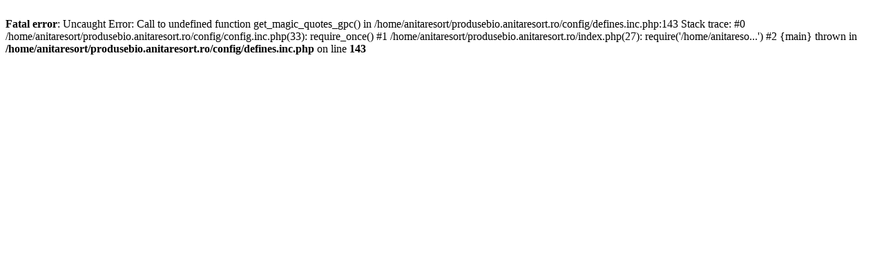

--- FILE ---
content_type: text/html; charset=UTF-8
request_url: http://produsebio.anitaresort.ro/ro/dulceata/10-dulceata-de-aronia.html
body_size: 254
content:
<br />
<b>Fatal error</b>:  Uncaught Error: Call to undefined function get_magic_quotes_gpc() in /home/anitaresort/produsebio.anitaresort.ro/config/defines.inc.php:143
Stack trace:
#0 /home/anitaresort/produsebio.anitaresort.ro/config/config.inc.php(33): require_once()
#1 /home/anitaresort/produsebio.anitaresort.ro/index.php(27): require('/home/anitareso...')
#2 {main}
  thrown in <b>/home/anitaresort/produsebio.anitaresort.ro/config/defines.inc.php</b> on line <b>143</b><br />
